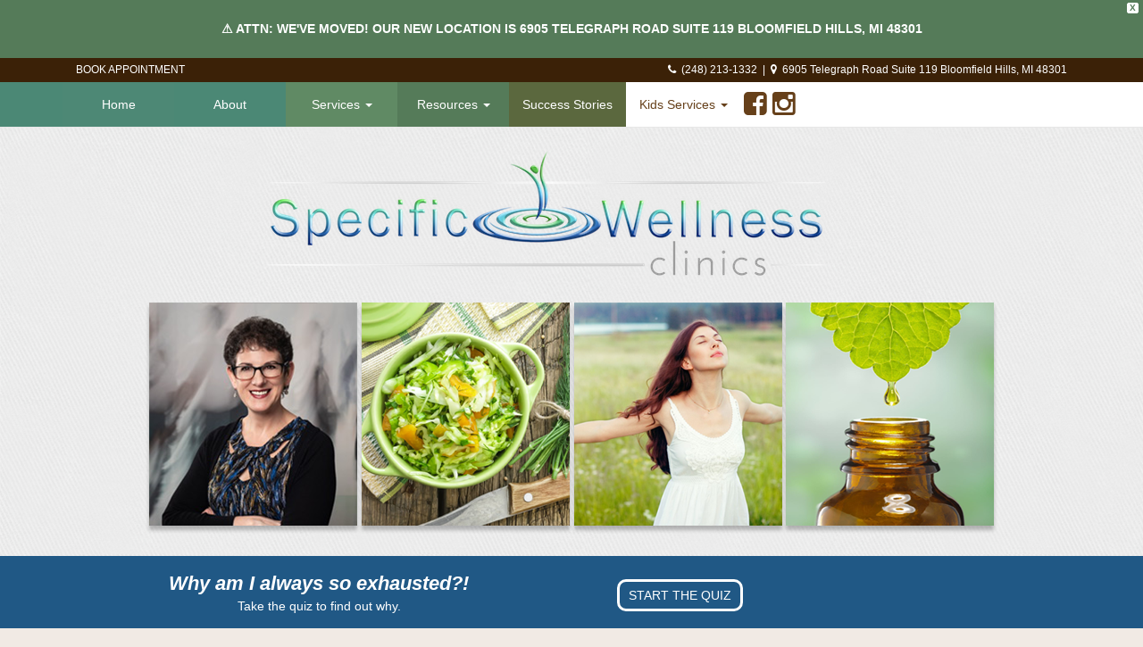

--- FILE ---
content_type: text/html; charset=UTF-8
request_url: https://www.specificwellness.com/allergy-muscle-testing/
body_size: 22379
content:

<!doctype html>
<html class="no-js" lang="en-US">
  <head>
    <meta charset="utf-8">
    <meta http-equiv="x-ua-compatible" content="ie=edge">
    <meta name="viewport" content="width=device-width, initial-scale=1">
    <link rel="alternate" type="application/rss+xml" title="Specific Wellness Feed" href="https://www.specificwellness.com/feed/">
    <script>
		  (function(i,s,o,g,r,a,m){i['GoogleAnalyticsObject']=r;i[r]=i[r]||function(){
		  (i[r].q=i[r].q||[]).push(arguments)},i[r].l=1*new Date();a=s.createElement(o),
		  m=s.getElementsByTagName(o)[0];a.async=1;a.src=g;m.parentNode.insertBefore(a,m)
		  })(window,document,'script','https://www.google-analytics.com/analytics.js','ga');

		  ga('create', 'UA-91047832-7', 'auto');
		  ga('send', 'pageview');

	</script>
    <meta name='robots' content='index, follow, max-image-preview:large, max-snippet:-1, max-video-preview:-1' />

	<!-- This site is optimized with the Yoast SEO plugin v23.1 - https://yoast.com/wordpress/plugins/seo/ -->
	<title>Allergy muscle testing - Specific Wellness</title>
	<link rel="canonical" href="https://www.specificwellness.com/allergy-muscle-testing/" />
	<meta property="og:locale" content="en_US" />
	<meta property="og:type" content="article" />
	<meta property="og:title" content="Allergy muscle testing - Specific Wellness" />
	<meta property="og:url" content="https://www.specificwellness.com/allergy-muscle-testing/" />
	<meta property="og:site_name" content="Specific Wellness" />
	<meta property="article:modified_time" content="2016-02-02T15:23:43+00:00" />
	<meta name="twitter:card" content="summary_large_image" />
	<meta name="twitter:label1" content="Est. reading time" />
	<meta name="twitter:data1" content="1 minute" />
	<script type="application/ld+json" class="yoast-schema-graph">{"@context":"https://schema.org","@graph":[{"@type":"WebPage","@id":"https://www.specificwellness.com/allergy-muscle-testing/","url":"https://www.specificwellness.com/allergy-muscle-testing/","name":"Allergy muscle testing - Specific Wellness","isPartOf":{"@id":"https://www.specificwellness.com/#website"},"datePublished":"2015-05-04T12:40:06+00:00","dateModified":"2016-02-02T15:23:43+00:00","breadcrumb":{"@id":"https://www.specificwellness.com/allergy-muscle-testing/#breadcrumb"},"inLanguage":"en-US","potentialAction":[{"@type":"ReadAction","target":["https://www.specificwellness.com/allergy-muscle-testing/"]}]},{"@type":"BreadcrumbList","@id":"https://www.specificwellness.com/allergy-muscle-testing/#breadcrumb","itemListElement":[{"@type":"ListItem","position":1,"name":"Home","item":"https://www.specificwellness.com/"},{"@type":"ListItem","position":2,"name":"Allergy muscle testing"}]},{"@type":"WebSite","@id":"https://www.specificwellness.com/#website","url":"https://www.specificwellness.com/","name":"Specific Wellness","description":"Our Location Is 6905 Telegraph Road Suite 119 Bloomfield Hills, MI 48301","publisher":{"@id":"https://www.specificwellness.com/#organization"},"potentialAction":[{"@type":"SearchAction","target":{"@type":"EntryPoint","urlTemplate":"https://www.specificwellness.com/?s={search_term_string}"},"query-input":"required name=search_term_string"}],"inLanguage":"en-US"},{"@type":"Organization","@id":"https://www.specificwellness.com/#organization","name":"Specific Wellness","url":"https://www.specificwellness.com/","logo":{"@type":"ImageObject","inLanguage":"en-US","@id":"https://www.specificwellness.com/#/schema/logo/image/","url":"https://www.specificwellness.com/wp-content/uploads/2015/10/logo.png","contentUrl":"https://www.specificwellness.com/wp-content/uploads/2015/10/logo.png","width":711,"height":146,"caption":"Specific Wellness"},"image":{"@id":"https://www.specificwellness.com/#/schema/logo/image/"}}]}</script>
	<!-- / Yoast SEO plugin. -->


<link rel='dns-prefetch' href='//www.specificwellness.com' />
<link rel='dns-prefetch' href='//ajax.googleapis.com' />
<link rel='dns-prefetch' href='//www.googletagmanager.com' />
<link rel='dns-prefetch' href='//maxcdn.bootstrapcdn.com' />
<link rel="alternate" type="application/rss+xml" title="Specific Wellness &raquo; Allergy muscle testing Comments Feed" href="https://www.specificwellness.com/allergy-muscle-testing/feed/" />
<link rel="alternate" title="oEmbed (JSON)" type="application/json+oembed" href="https://www.specificwellness.com/wp-json/oembed/1.0/embed?url=https%3A%2F%2Fwww.specificwellness.com%2Fallergy-muscle-testing%2F" />
<link rel="alternate" title="oEmbed (XML)" type="text/xml+oembed" href="https://www.specificwellness.com/wp-json/oembed/1.0/embed?url=https%3A%2F%2Fwww.specificwellness.com%2Fallergy-muscle-testing%2F&#038;format=xml" />
<style id='wp-img-auto-sizes-contain-inline-css' type='text/css'>
img:is([sizes=auto i],[sizes^="auto," i]){contain-intrinsic-size:3000px 1500px}
/*# sourceURL=wp-img-auto-sizes-contain-inline-css */
</style>
<style id='wp-emoji-styles-inline-css' type='text/css'>

	img.wp-smiley, img.emoji {
		display: inline !important;
		border: none !important;
		box-shadow: none !important;
		height: 1em !important;
		width: 1em !important;
		margin: 0 0.07em !important;
		vertical-align: -0.1em !important;
		background: none !important;
		padding: 0 !important;
	}
/*# sourceURL=wp-emoji-styles-inline-css */
</style>
<link rel='stylesheet' id='wp-block-library-css' href='https://www.specificwellness.com/wp-includes/css/dist/block-library/style.min.css?ver=6.9.1' type='text/css' media='all' />

<style id='classic-theme-styles-inline-css' type='text/css'>
/*! This file is auto-generated */
.wp-block-button__link{color:#fff;background-color:#32373c;border-radius:9999px;box-shadow:none;text-decoration:none;padding:calc(.667em + 2px) calc(1.333em + 2px);font-size:1.125em}.wp-block-file__button{background:#32373c;color:#fff;text-decoration:none}
/*# sourceURL=/wp-includes/css/classic-themes.min.css */
</style>
<link rel='stylesheet' id='wc-blocks-style-css' href='https://www.specificwellness.com/wp-content/plugins/woocommerce/assets/client/blocks/wc-blocks.css?ver=wc-10.4.3' type='text/css' media='all' />

<style id='global-styles-inline-css' type='text/css'>
:root{--wp--preset--aspect-ratio--square: 1;--wp--preset--aspect-ratio--4-3: 4/3;--wp--preset--aspect-ratio--3-4: 3/4;--wp--preset--aspect-ratio--3-2: 3/2;--wp--preset--aspect-ratio--2-3: 2/3;--wp--preset--aspect-ratio--16-9: 16/9;--wp--preset--aspect-ratio--9-16: 9/16;--wp--preset--color--black: #000000;--wp--preset--color--cyan-bluish-gray: #abb8c3;--wp--preset--color--white: #ffffff;--wp--preset--color--pale-pink: #f78da7;--wp--preset--color--vivid-red: #cf2e2e;--wp--preset--color--luminous-vivid-orange: #ff6900;--wp--preset--color--luminous-vivid-amber: #fcb900;--wp--preset--color--light-green-cyan: #7bdcb5;--wp--preset--color--vivid-green-cyan: #00d084;--wp--preset--color--pale-cyan-blue: #8ed1fc;--wp--preset--color--vivid-cyan-blue: #0693e3;--wp--preset--color--vivid-purple: #9b51e0;--wp--preset--gradient--vivid-cyan-blue-to-vivid-purple: linear-gradient(135deg,rgb(6,147,227) 0%,rgb(155,81,224) 100%);--wp--preset--gradient--light-green-cyan-to-vivid-green-cyan: linear-gradient(135deg,rgb(122,220,180) 0%,rgb(0,208,130) 100%);--wp--preset--gradient--luminous-vivid-amber-to-luminous-vivid-orange: linear-gradient(135deg,rgb(252,185,0) 0%,rgb(255,105,0) 100%);--wp--preset--gradient--luminous-vivid-orange-to-vivid-red: linear-gradient(135deg,rgb(255,105,0) 0%,rgb(207,46,46) 100%);--wp--preset--gradient--very-light-gray-to-cyan-bluish-gray: linear-gradient(135deg,rgb(238,238,238) 0%,rgb(169,184,195) 100%);--wp--preset--gradient--cool-to-warm-spectrum: linear-gradient(135deg,rgb(74,234,220) 0%,rgb(151,120,209) 20%,rgb(207,42,186) 40%,rgb(238,44,130) 60%,rgb(251,105,98) 80%,rgb(254,248,76) 100%);--wp--preset--gradient--blush-light-purple: linear-gradient(135deg,rgb(255,206,236) 0%,rgb(152,150,240) 100%);--wp--preset--gradient--blush-bordeaux: linear-gradient(135deg,rgb(254,205,165) 0%,rgb(254,45,45) 50%,rgb(107,0,62) 100%);--wp--preset--gradient--luminous-dusk: linear-gradient(135deg,rgb(255,203,112) 0%,rgb(199,81,192) 50%,rgb(65,88,208) 100%);--wp--preset--gradient--pale-ocean: linear-gradient(135deg,rgb(255,245,203) 0%,rgb(182,227,212) 50%,rgb(51,167,181) 100%);--wp--preset--gradient--electric-grass: linear-gradient(135deg,rgb(202,248,128) 0%,rgb(113,206,126) 100%);--wp--preset--gradient--midnight: linear-gradient(135deg,rgb(2,3,129) 0%,rgb(40,116,252) 100%);--wp--preset--font-size--small: 13px;--wp--preset--font-size--medium: 20px;--wp--preset--font-size--large: 36px;--wp--preset--font-size--x-large: 42px;--wp--preset--spacing--20: 0.44rem;--wp--preset--spacing--30: 0.67rem;--wp--preset--spacing--40: 1rem;--wp--preset--spacing--50: 1.5rem;--wp--preset--spacing--60: 2.25rem;--wp--preset--spacing--70: 3.38rem;--wp--preset--spacing--80: 5.06rem;--wp--preset--shadow--natural: 6px 6px 9px rgba(0, 0, 0, 0.2);--wp--preset--shadow--deep: 12px 12px 50px rgba(0, 0, 0, 0.4);--wp--preset--shadow--sharp: 6px 6px 0px rgba(0, 0, 0, 0.2);--wp--preset--shadow--outlined: 6px 6px 0px -3px rgb(255, 255, 255), 6px 6px rgb(0, 0, 0);--wp--preset--shadow--crisp: 6px 6px 0px rgb(0, 0, 0);}:where(.is-layout-flex){gap: 0.5em;}:where(.is-layout-grid){gap: 0.5em;}body .is-layout-flex{display: flex;}.is-layout-flex{flex-wrap: wrap;align-items: center;}.is-layout-flex > :is(*, div){margin: 0;}body .is-layout-grid{display: grid;}.is-layout-grid > :is(*, div){margin: 0;}:where(.wp-block-columns.is-layout-flex){gap: 2em;}:where(.wp-block-columns.is-layout-grid){gap: 2em;}:where(.wp-block-post-template.is-layout-flex){gap: 1.25em;}:where(.wp-block-post-template.is-layout-grid){gap: 1.25em;}.has-black-color{color: var(--wp--preset--color--black) !important;}.has-cyan-bluish-gray-color{color: var(--wp--preset--color--cyan-bluish-gray) !important;}.has-white-color{color: var(--wp--preset--color--white) !important;}.has-pale-pink-color{color: var(--wp--preset--color--pale-pink) !important;}.has-vivid-red-color{color: var(--wp--preset--color--vivid-red) !important;}.has-luminous-vivid-orange-color{color: var(--wp--preset--color--luminous-vivid-orange) !important;}.has-luminous-vivid-amber-color{color: var(--wp--preset--color--luminous-vivid-amber) !important;}.has-light-green-cyan-color{color: var(--wp--preset--color--light-green-cyan) !important;}.has-vivid-green-cyan-color{color: var(--wp--preset--color--vivid-green-cyan) !important;}.has-pale-cyan-blue-color{color: var(--wp--preset--color--pale-cyan-blue) !important;}.has-vivid-cyan-blue-color{color: var(--wp--preset--color--vivid-cyan-blue) !important;}.has-vivid-purple-color{color: var(--wp--preset--color--vivid-purple) !important;}.has-black-background-color{background-color: var(--wp--preset--color--black) !important;}.has-cyan-bluish-gray-background-color{background-color: var(--wp--preset--color--cyan-bluish-gray) !important;}.has-white-background-color{background-color: var(--wp--preset--color--white) !important;}.has-pale-pink-background-color{background-color: var(--wp--preset--color--pale-pink) !important;}.has-vivid-red-background-color{background-color: var(--wp--preset--color--vivid-red) !important;}.has-luminous-vivid-orange-background-color{background-color: var(--wp--preset--color--luminous-vivid-orange) !important;}.has-luminous-vivid-amber-background-color{background-color: var(--wp--preset--color--luminous-vivid-amber) !important;}.has-light-green-cyan-background-color{background-color: var(--wp--preset--color--light-green-cyan) !important;}.has-vivid-green-cyan-background-color{background-color: var(--wp--preset--color--vivid-green-cyan) !important;}.has-pale-cyan-blue-background-color{background-color: var(--wp--preset--color--pale-cyan-blue) !important;}.has-vivid-cyan-blue-background-color{background-color: var(--wp--preset--color--vivid-cyan-blue) !important;}.has-vivid-purple-background-color{background-color: var(--wp--preset--color--vivid-purple) !important;}.has-black-border-color{border-color: var(--wp--preset--color--black) !important;}.has-cyan-bluish-gray-border-color{border-color: var(--wp--preset--color--cyan-bluish-gray) !important;}.has-white-border-color{border-color: var(--wp--preset--color--white) !important;}.has-pale-pink-border-color{border-color: var(--wp--preset--color--pale-pink) !important;}.has-vivid-red-border-color{border-color: var(--wp--preset--color--vivid-red) !important;}.has-luminous-vivid-orange-border-color{border-color: var(--wp--preset--color--luminous-vivid-orange) !important;}.has-luminous-vivid-amber-border-color{border-color: var(--wp--preset--color--luminous-vivid-amber) !important;}.has-light-green-cyan-border-color{border-color: var(--wp--preset--color--light-green-cyan) !important;}.has-vivid-green-cyan-border-color{border-color: var(--wp--preset--color--vivid-green-cyan) !important;}.has-pale-cyan-blue-border-color{border-color: var(--wp--preset--color--pale-cyan-blue) !important;}.has-vivid-cyan-blue-border-color{border-color: var(--wp--preset--color--vivid-cyan-blue) !important;}.has-vivid-purple-border-color{border-color: var(--wp--preset--color--vivid-purple) !important;}.has-vivid-cyan-blue-to-vivid-purple-gradient-background{background: var(--wp--preset--gradient--vivid-cyan-blue-to-vivid-purple) !important;}.has-light-green-cyan-to-vivid-green-cyan-gradient-background{background: var(--wp--preset--gradient--light-green-cyan-to-vivid-green-cyan) !important;}.has-luminous-vivid-amber-to-luminous-vivid-orange-gradient-background{background: var(--wp--preset--gradient--luminous-vivid-amber-to-luminous-vivid-orange) !important;}.has-luminous-vivid-orange-to-vivid-red-gradient-background{background: var(--wp--preset--gradient--luminous-vivid-orange-to-vivid-red) !important;}.has-very-light-gray-to-cyan-bluish-gray-gradient-background{background: var(--wp--preset--gradient--very-light-gray-to-cyan-bluish-gray) !important;}.has-cool-to-warm-spectrum-gradient-background{background: var(--wp--preset--gradient--cool-to-warm-spectrum) !important;}.has-blush-light-purple-gradient-background{background: var(--wp--preset--gradient--blush-light-purple) !important;}.has-blush-bordeaux-gradient-background{background: var(--wp--preset--gradient--blush-bordeaux) !important;}.has-luminous-dusk-gradient-background{background: var(--wp--preset--gradient--luminous-dusk) !important;}.has-pale-ocean-gradient-background{background: var(--wp--preset--gradient--pale-ocean) !important;}.has-electric-grass-gradient-background{background: var(--wp--preset--gradient--electric-grass) !important;}.has-midnight-gradient-background{background: var(--wp--preset--gradient--midnight) !important;}.has-small-font-size{font-size: var(--wp--preset--font-size--small) !important;}.has-medium-font-size{font-size: var(--wp--preset--font-size--medium) !important;}.has-large-font-size{font-size: var(--wp--preset--font-size--large) !important;}.has-x-large-font-size{font-size: var(--wp--preset--font-size--x-large) !important;}
/*# sourceURL=global-styles-inline-css */
</style>

<link rel='stylesheet' id='cpsh-shortcodes-css' href='https://www.specificwellness.com/wp-content/plugins/column-shortcodes//assets/css/shortcodes.css?ver=1.0.1' type='text/css' media='all' />
<link rel='stylesheet' id='enqueue-font-awesome-cdn-css' href='//maxcdn.bootstrapcdn.com/font-awesome/4.2.0/css/font-awesome.min.css?ver=4.2.0' type='text/css' media='all' />
<link rel='stylesheet' id='google_business_reviews_rating_wp_css-css' href='https://www.specificwellness.com/wp-content/plugins/g-business-reviews-rating/wp/css/css.css?ver=6.9.1' type='text/css' media='all' />
<link rel='stylesheet' id='woocommerce-layout-css' href='https://www.specificwellness.com/wp-content/plugins/woocommerce/assets/css/woocommerce-layout.css?ver=10.4.3' type='text/css' media='all' />
<link rel='stylesheet' id='woocommerce-smallscreen-css' href='https://www.specificwellness.com/wp-content/plugins/woocommerce/assets/css/woocommerce-smallscreen.css?ver=10.4.3' type='text/css' media='only screen and (max-width: 768px)' />
<link rel='stylesheet' id='woocommerce-general-css' href='https://www.specificwellness.com/wp-content/plugins/woocommerce/assets/css/woocommerce.css?ver=10.4.3' type='text/css' media='all' />
<style id='woocommerce-inline-inline-css' type='text/css'>
.woocommerce form .form-row .required { visibility: visible; }
/*# sourceURL=woocommerce-inline-inline-css */
</style>
<link rel='stylesheet' id='tribe-events-v2-single-skeleton-css' href='https://www.specificwellness.com/wp-content/plugins/the-events-calendar/build/css/tribe-events-single-skeleton.css?ver=6.15.11' type='text/css' media='all' />
<link rel='stylesheet' id='tribe-events-v2-single-skeleton-full-css' href='https://www.specificwellness.com/wp-content/plugins/the-events-calendar/build/css/tribe-events-single-full.css?ver=6.15.11' type='text/css' media='all' />
<link rel='stylesheet' id='tec-events-elementor-widgets-base-styles-css' href='https://www.specificwellness.com/wp-content/plugins/the-events-calendar/build/css/integrations/plugins/elementor/widgets/widget-base.css?ver=6.15.11' type='text/css' media='all' />
<link rel='stylesheet' id='gateway-css' href='https://www.specificwellness.com/wp-content/plugins/woocommerce-paypal-payments/modules/ppcp-button/assets/css/gateway.css?ver=2.8.2' type='text/css' media='all' />
<link rel='stylesheet' id='wpfront-notification-bar-css' href='https://www.specificwellness.com/wp-content/plugins/wpfront-notification-bar/css/wpfront-notification-bar.min.css?ver=3.4.2.04051' type='text/css' media='all' />
<link rel='stylesheet' id='pw-pl-fontawesome-style-css' href='https://www.specificwellness.com/wp-content/plugins/pw-vc-grid-list-post-layout/css/fontawesome/font-awesome.css' type='text/css' media='all' />
<link rel='stylesheet' id='pw-pl-framework-style-css' href='https://www.specificwellness.com/wp-content/plugins/pw-vc-grid-list-post-layout/css/framework/bootstrap.css' type='text/css' media='all' />
<link rel='stylesheet' id='pw-pl-layouts-style-css' href='https://www.specificwellness.com/wp-content/plugins/pw-vc-grid-list-post-layout/css/layouts/layouts.css' type='text/css' media='all' />
<link rel='stylesheet' id='pw-pl-grid-responsive-style-css' href='https://www.specificwellness.com/wp-content/plugins/pw-vc-grid-list-post-layout/css/responsive.css' type='text/css' media='all' />
<link rel='stylesheet' id='pw-pl-lightbox-style-css' href='https://www.specificwellness.com/wp-content/plugins/pw-vc-grid-list-post-layout/css/lightbox/lightbox.css' type='text/css' media='all' />
<link rel='stylesheet' id='pw-pl-mixitup-style-css' href='https://www.specificwellness.com/wp-content/plugins/pw-vc-grid-list-post-layout/css/mixitup/mixed.css' type='text/css' media='all' />
<link rel='stylesheet' id='js_composer_front-css' href='https://www.specificwellness.com/wp-content/plugins/js_composer/assets/css/js_composer.min.css?ver=6.10.0' type='text/css' media='all' />
<link rel='stylesheet' id='js_composer_custom_css-css' href='//www.specificwellness.com/wp-content/uploads/js_composer/custom.css?ver=6.10.0' type='text/css' media='all' />
<link rel='stylesheet' id='sage_css-css' href='https://www.specificwellness.com/wp-content/themes/swell/dist/styles/main.css' type='text/css' media='all' />
<script type="text/javascript" src="//ajax.googleapis.com/ajax/libs/jquery/1.11.2/jquery.min.js" id="jquery-js"></script>
<script>window.jQuery || document.write('<script src="https://www.specificwellness.com/wp-content/themes/swell/dist/scripts/jquery.js"><\/script>')</script>
<script type="text/javascript" src="https://www.specificwellness.com/wp-content/plugins/g-business-reviews-rating/wp/js/js.js?ver=6.9.1" id="google_business_reviews_rating_wp_js-js"></script>
<script type="text/javascript" src="https://www.specificwellness.com/wp-content/plugins/woocommerce/assets/js/jquery-blockui/jquery.blockUI.min.js?ver=2.7.0-wc.10.4.3" id="wc-jquery-blockui-js" data-wp-strategy="defer"></script>
<script type="text/javascript" id="wc-add-to-cart-js-extra">
/* <![CDATA[ */
var wc_add_to_cart_params = {"ajax_url":"/wp-admin/admin-ajax.php","wc_ajax_url":"/?wc-ajax=%%endpoint%%","i18n_view_cart":"View cart","cart_url":"https://www.specificwellness.com/cart/","is_cart":"","cart_redirect_after_add":"no"};
//# sourceURL=wc-add-to-cart-js-extra
/* ]]> */
</script>
<script type="text/javascript" src="https://www.specificwellness.com/wp-content/plugins/woocommerce/assets/js/frontend/add-to-cart.min.js?ver=10.4.3" id="wc-add-to-cart-js" data-wp-strategy="defer"></script>
<script type="text/javascript" src="https://www.specificwellness.com/wp-content/plugins/woocommerce/assets/js/js-cookie/js.cookie.min.js?ver=2.1.4-wc.10.4.3" id="wc-js-cookie-js" defer="defer" data-wp-strategy="defer"></script>
<script type="text/javascript" id="woocommerce-js-extra">
/* <![CDATA[ */
var woocommerce_params = {"ajax_url":"/wp-admin/admin-ajax.php","wc_ajax_url":"/?wc-ajax=%%endpoint%%","i18n_password_show":"Show password","i18n_password_hide":"Hide password"};
//# sourceURL=woocommerce-js-extra
/* ]]> */
</script>
<script type="text/javascript" src="https://www.specificwellness.com/wp-content/plugins/woocommerce/assets/js/frontend/woocommerce.min.js?ver=10.4.3" id="woocommerce-js" defer="defer" data-wp-strategy="defer"></script>
<script type="text/javascript" src="https://www.specificwellness.com/wp-content/plugins/js_composer/assets/js/vendors/woocommerce-add-to-cart.js?ver=6.10.0" id="vc_woocommerce-add-to-cart-js-js"></script>
<script type="text/javascript" src="https://www.specificwellness.com/wp-content/plugins/wpfront-notification-bar/js/wpfront-notification-bar.min.js?ver=3.4.2.04051" id="wpfront-notification-bar-js"></script>
<script type="text/javascript" src="https://www.specificwellness.com/wp-content/plugins/pw-vc-grid-list-post-layout/js/masonry/masonry.js?ver=6.9.1" id="pw-pl-masonry-script-js"></script>
<script type="text/javascript" src="https://www.specificwellness.com/wp-content/plugins/pw-vc-grid-list-post-layout/js/lightbox/lightbox-2.6.min.js?ver=6.9.1" id="pw-pl-lightbox-script-js"></script>
<script type="text/javascript" src="https://www.specificwellness.com/wp-content/plugins/pw-vc-grid-list-post-layout/js/mixitup/jquery.mixitup.js?ver=6.9.1" id="pw-pl-mixitup-script-js"></script>
<script type="text/javascript" src="https://www.specificwellness.com/wp-content/plugins/pw-vc-grid-list-post-layout/js/custom.js?ver=6.9.1" id="pw-pl-custom-script-js"></script>
<script type="text/javascript" src="https://www.specificwellness.com/wp-includes/js/dist/hooks.min.js?ver=dd5603f07f9220ed27f1" id="wp-hooks-js"></script>
<script type="text/javascript" id="wpm-js-extra">
/* <![CDATA[ */
var wpm = {"ajax_url":"https://www.specificwellness.com/wp-admin/admin-ajax.php","root":"https://www.specificwellness.com/wp-json/","nonce_wp_rest":"6b17205d64","nonce_ajax":"9139cfa545"};
//# sourceURL=wpm-js-extra
/* ]]> */
</script>
<script type="text/javascript" src="https://www.specificwellness.com/wp-content/plugins/woocommerce-google-adwords-conversion-tracking-tag/js/public/wpm-public.p1.min.js?ver=1.43.5" id="wpm-js"></script>

<!-- Google tag (gtag.js) snippet added by Site Kit -->
<!-- Google Analytics snippet added by Site Kit -->
<script type="text/javascript" src="https://www.googletagmanager.com/gtag/js?id=G-FE5ERHLN82" id="google_gtagjs-js" async></script>
<script type="text/javascript" id="google_gtagjs-js-after">
/* <![CDATA[ */
window.dataLayer = window.dataLayer || [];function gtag(){dataLayer.push(arguments);}
gtag("set","linker",{"domains":["www.specificwellness.com"]});
gtag("js", new Date());
gtag("set", "developer_id.dZTNiMT", true);
gtag("config", "G-FE5ERHLN82");
//# sourceURL=google_gtagjs-js-after
/* ]]> */
</script>
<link rel="https://api.w.org/" href="https://www.specificwellness.com/wp-json/" /><link rel="alternate" title="JSON" type="application/json" href="https://www.specificwellness.com/wp-json/wp/v2/pages/329" /><link rel="EditURI" type="application/rsd+xml" title="RSD" href="https://www.specificwellness.com/xmlrpc.php?rsd" />
<meta name="generator" content="WordPress 6.9.1" />
<meta name="generator" content="WooCommerce 10.4.3" />
<link rel='shortlink' href='https://www.specificwellness.com/?p=329' />
<meta name="generator" content="Site Kit by Google 1.171.0" /><!-- HFCM by 99 Robots - Snippet # 1: Google Analytics -->
<!-- Global site tag (gtag.js) - Google Analytics -->
<script async src="https://www.googletagmanager.com/gtag/js?id=G-7B9NT646GE"></script>
<script>
  window.dataLayer = window.dataLayer || [];
  function gtag(){dataLayer.push(arguments);}
  gtag('js', new Date());

  gtag('config', 'G-7B9NT646GE');
</script>
<!-- /end HFCM by 99 Robots -->
<!-- Google Tag Manager -->
<script>(function(w,d,s,l,i){w[l]=w[l]||[];w[l].push({'gtm.start':
new Date().getTime(),event:'gtm.js'});var f=d.getElementsByTagName(s)[0],
j=d.createElement(s),dl=l!='dataLayer'?'&l='+l:'';j.async=true;j.src=
'https://www.googletagmanager.com/gtm.js?id='+i+dl;f.parentNode.insertBefore(j,f);
})(window,document,'script','dataLayer','GTM-W9XWRRN');</script>
<!-- End Google Tag Manager -->
<!-- Global site tag (gtag.js) - Google Ads: 10876965467 -->
<script async src="https://www.googletagmanager.com/gtag/js?id=AW-10876965467"></script>
<script>
  window.dataLayer = window.dataLayer || [];
  function gtag(){dataLayer.push(arguments);}
  gtag('js', new Date());

  gtag('config', 'AW-10876965467');
</script><meta name="tec-api-version" content="v1"><meta name="tec-api-origin" content="https://www.specificwellness.com"><link rel="alternate" href="https://www.specificwellness.com/wp-json/tribe/events/v1/" />	<noscript><style>.woocommerce-product-gallery{ opacity: 1 !important; }</style></noscript>
	<meta name="generator" content="Elementor 3.23.2; features: e_optimized_css_loading, e_font_icon_svg, additional_custom_breakpoints, e_lazyload; settings: css_print_method-external, google_font-enabled, font_display-auto">

<!-- START Pixel Manager for WooCommerce -->

		<script>

			window.wpmDataLayer = window.wpmDataLayer || {};
			window.wpmDataLayer = Object.assign(window.wpmDataLayer, {"cart":{},"cart_item_keys":{},"version":{"number":"1.43.5","pro":false,"eligible_for_updates":false,"distro":"fms","beta":false,"show":true},"pixels":{"google":{"linker":{"settings":null},"user_id":false,"ads":{"conversion_ids":{"AW-10876965467":"PPPwCKfr7bgDENukxcIo"},"dynamic_remarketing":{"status":true,"id_type":"post_id","send_events_with_parent_ids":true},"google_business_vertical":"retail","phone_conversion_number":"","phone_conversion_label":""},"tcf_support":false,"consent_mode":{"is_active":false,"wait_for_update":500,"ads_data_redaction":false,"url_passthrough":true}}},"shop":{"list_name":"Page | Allergy muscle testing","list_id":"page_allergy-muscle-testing","page_type":"page","currency":"USD","selectors":{"addToCart":[],"beginCheckout":[]},"order_duplication_prevention":true,"view_item_list_trigger":{"test_mode":false,"background_color":"green","opacity":0.5,"repeat":true,"timeout":1000,"threshold":0.8},"variations_output":true,"session_active":false},"page":{"id":329,"title":"Allergy muscle testing","type":"page","categories":[],"parent":{"id":0,"title":"Allergy muscle testing","type":"page","categories":[]}},"general":{"user_logged_in":false,"scroll_tracking_thresholds":[],"page_id":329,"exclude_domains":[],"server_2_server":{"active":false,"ip_exclude_list":[]},"consent_management":{"explicit_consent":false}}});

		</script>

		
<!-- END Pixel Manager for WooCommerce -->
			<style>
				.e-con.e-parent:nth-of-type(n+4):not(.e-lazyloaded):not(.e-no-lazyload),
				.e-con.e-parent:nth-of-type(n+4):not(.e-lazyloaded):not(.e-no-lazyload) * {
					background-image: none !important;
				}
				@media screen and (max-height: 1024px) {
					.e-con.e-parent:nth-of-type(n+3):not(.e-lazyloaded):not(.e-no-lazyload),
					.e-con.e-parent:nth-of-type(n+3):not(.e-lazyloaded):not(.e-no-lazyload) * {
						background-image: none !important;
					}
				}
				@media screen and (max-height: 640px) {
					.e-con.e-parent:nth-of-type(n+2):not(.e-lazyloaded):not(.e-no-lazyload),
					.e-con.e-parent:nth-of-type(n+2):not(.e-lazyloaded):not(.e-no-lazyload) * {
						background-image: none !important;
					}
				}
			</style>
			<meta name="generator" content="Powered by WPBakery Page Builder - drag and drop page builder for WordPress."/>
<link rel="icon" href="https://www.specificwellness.com/wp-content/uploads/2017/11/32.png" sizes="32x32" />
<link rel="icon" href="https://www.specificwellness.com/wp-content/uploads/2017/11/32.png" sizes="192x192" />
<link rel="apple-touch-icon" href="https://www.specificwellness.com/wp-content/uploads/2017/11/32.png" />
<meta name="msapplication-TileImage" content="https://www.specificwellness.com/wp-content/uploads/2017/11/32.png" />
		<style type="text/css" id="wp-custom-css">
			.mapwidget iframe {
	max-width: 100%;
}

.content-info .socials a {
	color: #fff;
}

/* Events */

.events-tab a {
	color: #3b2107 !important;
	background: #fff !important;
}

.events-tab a:hover {
	color: #fff !important;
	background: #3b2107 !important;
}

.tribe-events-title-bar {
	  margin: 0;
    margin-bottom: 15px;
    border-bottom: 7px solid #f1eae4;
	 text-align: left;
}

.tribe-events-title-bar h1 {
	  margin-top: 0;
    color: #66401a;
	  text-align: left;
	  font-size: 36px;
}

.tribe-events-single-event-title {
   color: #66401a;
	 text-align: left;
	 font-size: 36px !important;
   margin-bottom: 0 !important;
	 text-align: left;
}

.single-tribe_events .tribe-events-schedule {
	margin-top: 0 !important;
	margin-bottom: 15px;
    border-bottom: 7px solid #f1eae4;
	padding-bottom: 15px;
}

.single-tribe_events .tribe-events-schedule h2 {
	margin-top: 10px;
}

.tribe-events-tooltip {
	padding: 5px;
}

.tribe-events-tooltip .tribe-events-event-body {
	font-size: 12px;
	line-height: 1.2 !important;
}

.tribe-events-tooltip .entry-title {
	font-size: 18px;
	padding-left: 6px;
	padding-right: 6px;
	margin-bottom: 5px !important;
	margin-top: 10px !important;
}

.tribe-events-tooltip .tribe-event-duration {
	font-weight: 600;
	margin-bottom: 5px;
}

.tribe-events-tooltip .tribe-events-event-thumb {
	display: none;
}

.tribe-events-tooltip .tribe-event-description p {
	margin-bottom: 0;
}

#tribe-events .tribe-events-button:hover, .tribe-events-button.tribe-active:hover, .tribe-events-button.tribe-inactive, .tribe-events-button:hover {
	background: #557b59;
	color: #fff;
}

.tribe-events-notices {
	background: #557b59;
	text-shadow: none;
	color: #fff;
	border: none;
}

#tribe-bar-collapse-toggle {
	background: #f1eae4;
}

#tribe-bar-collapse-toggle:hover,
#tribe-bar-collapse-toggle:active,
#tribe-bar-collapse-toggle:focus {
	background: #557b59;
}

#tribe-bar-filters .tribe-bar-submit {
	margin-left: 0;
}

#tribe-bar-form.tribe-bar-collapse .tribe-bar-filters {
	background: #f1eae4;
}

#tribe-bar-form .tribe-bar-submit input[type=submit] {
	background: #66401a;
	border-radius: 5px;
}

#tribe-bar-form .tribe-bar-submit input[type=submit]:hover,
#tribe-bar-form .tribe-bar-submit input[type=submit]:focus,
#tribe-bar-form .tribe-bar-submit input[type=submit]:active {
	background: #557b59;
}

@media (max-width: 768px)  {

	.tribe-events-sub-nav li a {
		background: none;
	}
	
	.tribe-events-calendar .tribe-events-present, .tribe-events-calendar .tribe-events-present.mobile-active div[id*=tribe-events-daynum-], .tribe-events-calendar .tribe-events-present.mobile-active div[id*=tribe-events-daynum-] a, .tribe-events-calendar td.tribe-events-present.mobile-active {
		background: #66401a;
	}
	
	.tribe-events-calendar .mobile-active div[id*=tribe-events-daynum-], .tribe-events-calendar .mobile-active div[id*=tribe-events-daynum-] a, .tribe-events-calendar .tribe-events-past.tribe-events-has-events:after, .tribe-events-calendar td.mobile-active {
		background: #f1eae4;
		color: #000;
	}
	
	.single-tribe_events .tribe-events-schedule {
    margin-top: 0 !important;
    margin-bottom: 15px;
    border-bottom: 7px solid #f1eae4;
    padding-bottom: 15px;
    background: none;
    border: none;
    padding-left: 0;
    padding-right: 0;
}
	
}

/* End Events */

.prebanner {
	  background: #3b2107;
    color: #fff;
    padding: 5px 15px;
    font-size: 12px;
}

.prebanner a {
	color: #fff;
}

.prebanner a:hover {
	color: #f1eae4;
	text-decoration: none;
}

.sidebar .search-form .search-submit {
	display: none;
}

.sidebar .search-form ::-webkit-input-placeholder {
	color: #66401a;
    font-weight: 500;
}
.sidebar .search-form ::-moz-placeholder { 
	color: #66401a;
    font-weight: 500;
}
.sidebar .search-form :-ms-input-placeholder {
	color: #66401a;
    font-weight: 500;
}
.sidebar .search-form :-moz-placeholder { 
	color: #66401a;
    font-weight: 500;
}

.sidebar .search-form .input-group input {
	    background: url([data-uri]) center right no-repeat;
    background-size: contain;
}

.sidebar .input-group input,
.sidebar .input-group{
	width: 100%;
    border-radius: 0;
    box-shadow: none;
    text-align: left;
    border: none;
}

@media only screen and (max-width: 997px) {
.prebanner .text-left,
.prebanner .text-right {
text-align: center !important;
}
}		</style>
		<style id="sccss">.dropdown-menu>.active>a, .dropdown-menu>.active>a:focus, .dropdown-menu>.active>a:hover {
  color: #000 !important;
  text-decoration: none;
  outline: 0;
  background-color: #27ae60;
}

#rev_slider_1_1_wrapper {
  background: transparent !important;
}

.pl-col-md-6 {
 width: 100% !important; 
}

body .gform_wrapper .gform_body .gfield_label {
  font-size: 30px;
	color: #66401a;
}

body .gform_wrapper .gform_body input {
    font-size: 18px;
}

.gform-field-label.gform-field-label--type-inline {
	font-size: 18px;
	color: #66401a;
}

.gform-field-label.gform-field-label--type-sub {
	font-size: 16px;
	color: #66401a;
}

body .gform_wrapper .gform_body .gform_page_footer .gform_next_button, body .gform_wrapper .gform_body .gform_page_footer .gform_button {
	background-color: #557b59 !important;
}

body.page-id-3883 .page-header, body.page-id-3883 #wpfront-notification-bar-spacer, body.page-id-3883 .prebanner,
body.page-id-3883 .featuredarea, body.page-id-3883 .optinarea{
    /* Your styles for this specific page here */
    display: none;
}

body.page-id-3835 .page-header, body.page-id-3835 #wpfront-notification-bar-spacer, body.page-id-3835 .prebanner,
body.page-id-3835 .featuredarea, body.page-id-3835 .optinarea{
    /* Your styles for this specific page go here */
    display: none;
}

body.page-id-3898 .page-header, body.page-id-3898 #wpfront-notification-bar-spacer, body.page-id-3898 .prebanner,
body.page-id-3898 .featuredarea, body.page-id-3898 .optinarea{
    /* Your styles for this specific page go here */
    display: none;
}

body.page-id-3883, body.page-id-3883 {
  display: flex;
  flex-direction: column;
  min-height: 100vh; /* This ensures the body takes up at least the full height of the viewport */
  margin: 0; /* Remove default margin */
}

body.page-id-3835 .wrap.container, body.page-id-3898 .wrap.container {
	min-height: calc(100vh - 150px);
}

body.page-id-3883 .wrap.container, body.page-id-3898 .wrap.container {
	flex: 1;
}

body.page-id-3883 .content-info, body.page-id-3835 .content-info, body.page-id-3898 .content-info {
  margin-top: auto; /* This pushes the footer to the bottom */
}

@media only screen and (max-width: 770px) {
	body.page-id-3883 .wrap.container {
		margin: 0;
	}
	
	body.page-id-3883 .content.row {
		min-height: 100vh;
	}
}</style><noscript><style> .wpb_animate_when_almost_visible { opacity: 1; }</style></noscript>    
  </head>  <body data-rsssl=1 class="wp-singular page-template-default page page-id-329 wp-theme-swell wp-child-theme-swell-child theme-swell woocommerce-no-js tribe-no-js allergy-muscle-testing sidebar-primary wpb-js-composer js-comp-ver-6.10.0 vc_responsive elementor-default elementor-kit-2771">
    <!--[if lt IE 9]>
      <div class="alert alert-warning">
        You are using an <strong>outdated</strong> browser. Please <a href="http://browsehappy.com/">upgrade your browser</a> to improve your experience.      </div>
    <![endif]-->
    
<div class="prebanner">
	<div class="container">
			<div class="col-sm-12 col-md-4 text-left">
				<a class="bookbtn" href="https://specificwellness.janeapp.com/" target="_blank">BOOK APPOINTMENT</a>
			</div>
			<div class="col-sm-12 col-md-8 text-right">
				<i class="fa fa-phone" aria-hidden="true"></i>&nbsp;&nbsp;<a href="tel:(248) 213-1332">(248) 213-1332</a>&nbsp;&nbsp;|&nbsp;&nbsp;<i class="fa fa-map-marker" aria-hidden="true"></i>&nbsp;&nbsp;<a href="https://goo.gl/maps/gRm5q2H5SRZqQvcS8" target="_blank">6905 Telegraph Road Suite 119 Bloomfield Hills, MI 48301</a>
			</div>		
	</div>
</div>

<header class="banner navbar navbar-default navbar-static-top" role="banner">
  <div class="container">
    <div class="navbar-header">
      <button type="button" class="navbar-toggle collapsed" data-toggle="collapse" data-target=".navbar-collapse">
        <span class="sr-only">Toggle navigation</span>
        <span class="icon-bar"></span>
        <span class="icon-bar"></span>
        <span class="icon-bar"></span>
      </button>
    </div>

    <nav class="collapse navbar-collapse" role="navigation">
      <ul id="menu-menu-1" class="nav navbar-nav"><li class="hometab menu-home"><a href="/">Home</a></li>
<li class="menu-about"><a href="https://www.specificwellness.com/about/">About</a></li>
<li class="servicetab dropdown menu-services"><a class="dropdown-toggle" data-toggle="dropdown" data-target="#" href="https://www.specificwellness.com/services/">Services <b class="caret"></b></a>
<ul class="dropdown-menu">
	<li class="menu-pain-resolution"><a href="https://www.specificwellness.com/pain-resolution/">Pain Resolution</a></li>
	<li class="menu-clinical-nutrition"><a href="https://www.specificwellness.com/clinical-nutrition/">Clinical Nutrition</a></li>
	<li class="menu-allergy-elimination"><a href="https://www.specificwellness.com/allergy-elimination/">Allergy Elimination</a></li>
	<li class="menu-coping-techniques"><a href="https://www.specificwellness.com/coping/">Coping Techniques</a></li>
	<li class="menu-consultations"><a href="https://www.specificwellness.com/consultations/">Consultations</a></li>
	<li class="menu-courses"><a href="https://www.specificwellness.com/courses-and-workshops/">Courses</a></li>
</ul>
</li>
<li class="resourcetab dropdown menu-resources"><a class="dropdown-toggle" data-toggle="dropdown" data-target="#" href="https://www.specificwellness.com/resources/">Resources <b class="caret"></b></a>
<ul class="dropdown-menu">
	<li class="menu-forms-and-assessments"><a href="https://www.specificwellness.com/forms-and-assessments-2/">Forms and Assessments</a></li>
	<li class="menu-nutritional-supplements"><a href="https://www.specificwellness.com/nutritional-supplements/">Nutritional Supplements</a></li>
	<li class="menu-digital-downloads"><a href="https://www.specificwellness.com/shop/">Digital Downloads</a></li>
	<li class="menu-books-and-dvds"><a href="https://www.specificwellness.com/books-and-dvds/">Books and DVDs</a></li>
	<li class="menu-recipes"><a href="https://www.specificwellness.com/category/recipe/">Recipes</a></li>
	<li class="menu-links"><a href="https://www.specificwellness.com/links-2/">Links</a></li>
	<li class="menu-fees"><a href="https://www.specificwellness.com/fees/">Fees</a></li>
	<li class="menu-privacy-policy"><a target="_blank" href="https://www.specificwellness.com/privacy-policy/">Privacy Policy</a></li>
</ul>
</li>
<li class="successtab menu-success-stories"><a href="https://www.specificwellness.com/success-stories-2/">Success Stories</a></li>
<li class="contacttab active dropdown menu-kids-services"><a class="dropdown-toggle" data-toggle="dropdown" data-target="#" href="https://www.specificwellness.com/contact-us/">Kids Services <b class="caret"></b></a>
<ul class="dropdown-menu">
	<li class="active menu-allergy-muscle-testing"><a href="https://www.specificwellness.com/allergy-muscle-testing/" aria-current="page">Allergy muscle testing</a></li>
	<li class="menu-skin-conditions"><a href="https://www.specificwellness.com/skin-conditions/">Skin conditions</a></li>
	<li class="menu-infant-care"><a href="https://www.specificwellness.com/infant-care/">Infant care</a></li>
	<li class="menu-add-adhd"><a href="https://www.specificwellness.com/addadhd/">ADD/ADHD</a></li>
	<li class="menu-reflux"><a href="https://www.specificwellness.com/reflux/">Reflux</a></li>
	<li class="menu-latching-issues"><a href="https://www.specificwellness.com/latching-issues/">Latching issues</a></li>
	<li class="menu-sports-injury"><a href="https://www.specificwellness.com/sports-injury/">Sports injury</a></li>
	<li class="menu-bed-wetting"><a href="https://www.specificwellness.com/bed-wetting/">Bed wetting</a></li>
	<li class="menu-preventative-health"><a href="https://www.specificwellness.com/preventative-health/">Preventative health</a></li>
</ul>
</li>
<li class="socialicon menu-"><a target="_blank" href="https://www.facebook.com/staceyfrancisdc/"><i class="fa fa-facebook-square"></i></a></li>
<li class="socialicon menu-"><a target="_blank" href="https://www.instagram.com/drstaceyfrancis/"><i class="fa fa-instagram"></i></a></li>
</ul>    </nav>
  </div>
</header>

<div class="featuredarea">
	<div class="container">
		<div class="row">
			<div class="col-sm-12">
				<div class="logo">
					<a href="/"><img src="/wp-content/themes/swell/assets/images/logo.png"></a>
				</div>
				<div class="slider">
				<img src="https://specificwellness.com/wp-content/uploads/2019/02/slider-2019.png" />
				</div>
			</div>
		</div>
	</div>
</div>

<div class="optinarea" id="newslettertop">
	<div class="container">
		<div class="row">
			<section class="widget-odd widget-last widget-first widget-1 widget block-5 widget_block"><style> #newslettertop .container{padding-left: 9%; padding-right: 9%;} .optinarea{background-color:#205885;}</style>
<div class="col-md-5" style="padding-right: 0; padding-left: 0;">
<b><em>Why am I always so exhausted?!</em></b><br/>
Take the quiz to find out why.
</div>
<div class="col-md-5">
<form action="https://www.specificwellness.com/fatigue-quiz/">
<button style="padding:5px 10px;" type="submit">Start the Quiz</button>
</form>
</div></section>		</div>
	</div>
</div>
    <div class="wrap container" role="document">
      <div class="content row">
        <main class="main" role="main">
	<section class="widget-1 widget-first widget-odd bookanappointment widget text-6 widget_text visible-xs" style="margin-bottom: 35px;">
		<div class="textwidget">
			<a href="https://specificwellness.janeapp.com/" target="_blank">
				<button>Book an Appointment</button>
			</a>
		</div>
	</section>
            
	
	<div class="page-header">
	  <h1>
	    Allergy muscle testing	  </h1>
	</div>

  <section class="wpb-content-wrapper"><div class="vc_row wpb_row vc_row-fluid"><div class="wpb_column vc_column_container vc_col-sm-12"><div class="vc_column-inner"><div class="wpb_wrapper">
	<div class="wpb_text_column wpb_content_element " >
		<div class="wpb_wrapper">
			<p>At Specific Wellness, Dr. Stacey helps many children identify and resolve their allergies and accompanying symptoms. The methods she uses vary, depending on the person. One of the most effective techniques she uses is <a href="https://www.specificwellness.com/links-2/">Nambudripad&#8217;s Allergy Elimination Technique or NAET</a>. Dr. Stacey has been practicing this technique for over 20 years and with <a href="https://www.specificwellness.com/links-2/">NeuroModulation Technique</a> she has a great track record of alleviating allergy symptoms in children and adults. NeuroModulation Technique is using a group of semantic statements to evaluate the bodies current state. You can find more information about these techniques on the &#8220;links&#8221; page.</p>

		</div>
	</div>
</div></div></div></div><div class="vc_row wpb_row vc_row-fluid"><div class="wpb_column vc_column_container vc_col-sm-12"><div class="vc_column-inner"><div class="wpb_wrapper">
	<div class="wpb_video_widget wpb_content_element vc_clearfix   vc_video-aspect-ratio-169 vc_video-el-width-100 vc_video-align-left" >
		<div class="wpb_wrapper">
			<h2 class="wpb_heading wpb_video_heading">NAET</h2>
			<div class="wpb_video_wrapper"><iframe width="1140" height="641" src="https://www.youtube.com/embed/JZg-JDmqGUk?feature=oembed" frameborder="0" allowfullscreen></iframe></div>
		</div>
	</div>
</div></div></div></div>
</section>        </main><!-- /.main -->
                  <aside class="sidebar" role="complementary">
            <section class="widget-odd widget-first widget-1 bookanappointment hidden-xs widget text-6 widget_text">			<div class="textwidget"><a href="https://specificwellness.janeapp.com/" target="_blank"><button>Book an Appointment</button></a></div>
		</section><section class="widget-even widget-2 widget search-2 widget_search"><form role="search" method="get" class="search-form form-inline" action="https://www.specificwellness.com/">
  <label class="sr-only">Search for:</label>
  <div class="input-group">
    <input type="search" value="" name="s" class="search-field form-control" placeholder="Search Specific Wellness" required>
    <span class="input-group-btn">
      <button type="submit" class="search-submit btn btn-default">Search</button>
    </span>
  </div>
</form>
</section><section class="widget-odd widget-3 widget text-4 widget_text"><h3>Office Hours</h3>			<div class="textwidget"><p>Monday: 11:00am - 4:00pm<br />
Tuesday: 9:00am - 2:00pm<br />
Wednesday: 2:00pm - 7:00pm<br />
Thursday: CLOSED<br />
Friday: 11:00am - 4:00PM<br />
Saturday: CLOSED<br />
Sunday: 9:00am - 2:00pm</p>
<p><center><img src="/wp-content/uploads/2021/05/6905-Telegraph.png"></center></p>
</div>
		</section><section class="widget-even widget-4 mapwidget widget text-5 widget_text"><h3>Contact Us</h3>			<div class="textwidget"><p>Phone: (248) 213-1332<br />
info@specificwellness.com<br />
6905 Telegraph Road Suite 119<br />
Bloomfield Hills, MI 48301<br />
<em>Note: Come in through the door at the back of the building and it's the third suite on the right. The front door of the building is locked on Sundays and you will only be able to get into the building on Sundays through the door at the back of the building at the South East corner. </em><br />
<br />
<iframe src="https://www.google.com/maps/embed?pb=!1m18!1m12!1m3!1d2939.7939252931014!2d-83.28615188453806!3d42.53843207917531!2m3!1f0!2f0!3f0!3m2!1i1024!2i768!4f13.1!3m3!1m2!1s0x8824b84f98449ae9%3A0x70aa2b35b3592da7!2s6905%20Telegraph%20Rd%2C%20Bloomfield%20Hills%2C%20MI%2048301!5e0!3m2!1sen!2sus!4v1620088575655!5m2!1sen!2sus" style="border:0;" allowfullscreen="" loading="lazy"></iframe></p>
</div>
		</section><section class="widget-odd widget-last widget-5 widget block-2 widget_block"><p><div id="google-business-reviews-rating" class="google-business-reviews-rating gmbrr fonts forest stars-css carousel" data-view="4">
	<h2 class="heading"><span class="icon"><img decoding="async" src="https://www.specificwellness.com/wp-content/uploads/2022/06/Name-Logo-1.png" alt="Specific Wellness Dr. Stacey Francis Icon"></span>Specific Wellness Dr. Stacey Francis</h2>
	<p class="vicinity">6905 Telegraph Road # 119, Bloomfield Hills</p>
	<p class="rating"><span class="number">5.0</span> <span class="all-stars animate"><span class="star"></span><span class="star"></span><span class="star"></span><span class="star"></span><span class="star"></span></span> <a href="https://search.google.com/local/reviews?placeid=ChIJA6TGgQPIJIgR28Bf_f8W3Zk" target="_blank" rel="nofollow" class="count">62 reviews</a></p>
<ul class="listing">
		<li class="rating-5 visible" data-index="0">
			<span class="author-avatar"><a href="https://www.google.com/maps/contrib/117821299620103834642/reviews" target="_blank" rel="nofollow"><img decoding="async" src="https://lh3.googleusercontent.com/a/ACg8ocIDBFSLYncMjEOHieFMdRTGTCG2rewZhaSdwFs3z3dj=s128-c0x00000000-cc-rp-mo" alt="Avatar"></a></span>
			<span class="review-meta">
				<span class="author-name"><a href="https://www.google.com/maps/contrib/117821299620103834642/reviews" target="_blank" rel="nofollow">Esther B.</a></span>
				<span class="rating">★★★★★</span>
				<span class="relative-time-description">a week ago</span>
			</span>
			<div class="text text-excerpt"><span class="review-snippet">Dr. Francis is a good listener. I felt a positive change from her adjustments and her very knowledgeable nutrition advice.  Her book &quot;The Supercharged Method&quot; is fantastic! It&#039;s a fun, easy read! The book is full of practical</span> <span class="review-more-placeholder">… More</span><span class="review-full-text"> ideas that you can implement on your own.</span></div>
		</li>
		<li class="rating-5 visible" data-index="1">
			<span class="author-avatar"><a href="https://www.google.com/maps/contrib/101460183008529373160/reviews" target="_blank" rel="nofollow"><img decoding="async" src="https://lh3.googleusercontent.com/a/ACg8ocKRLgW2X06tkMpsl-VtAXz-3529yN0G32s78L13l1Ln=s128-c0x00000000-cc-rp-mo" alt="Avatar"></a></span>
			<span class="review-meta">
				<span class="author-name"><a href="https://www.google.com/maps/contrib/101460183008529373160/reviews" target="_blank" rel="nofollow">nancy efrusy</a></span>
				<span class="rating">★★★★★</span>
				<span class="relative-time-description">4 weeks ago</span>
			</span>
			<div class="text">Dr Francis is very good at what she does.  I see her for muscle testing and keeping me in track of what my body needs.  I highly recommend her.  She is very professional and goes above and beyond for her patients.</div>
		</li>
		<li class="rating-5 visible" data-index="2">
			<span class="author-avatar"><a href="https://www.google.com/maps/contrib/115203039276405077106/reviews" target="_blank" rel="nofollow"><img decoding="async" src="https://lh3.googleusercontent.com/a/ACg8ocIPNJKU5Pv316h_b1jgv5LF1NOalhropNjeQijgfQzv=s128-c0x00000000-cc-rp-mo" alt="Avatar"></a></span>
			<span class="review-meta">
				<span class="author-name"><a href="https://www.google.com/maps/contrib/115203039276405077106/reviews" target="_blank" rel="nofollow">Anca Vlasopolos</a></span>
				<span class="rating">★★★★★</span>
				<span class="relative-time-description">2 months ago</span>
			</span>
			<div class="text">Dr. Francis is extremely knowledgeable. She gets to the heart of health problems that MDs often have no answers for. I&#039;m extremely grateful for her compassionate attention and care.</div>
		</li>
		<li class="rating-5 visible" data-index="3">
			<span class="author-avatar"><a href="https://www.google.com/maps/contrib/100409094674406431651/reviews" target="_blank" rel="nofollow"><img decoding="async" src="https://lh3.googleusercontent.com/a/ACg8ocLih_fY_3oB5ahQccXSi6TXWtNQjT1g4JhkQfHACQw1=s128-c0x00000000-cc-rp-mo" alt="Avatar"></a></span>
			<span class="review-meta">
				<span class="author-name"><a href="https://www.google.com/maps/contrib/100409094674406431651/reviews" target="_blank" rel="nofollow">Debi Banooni</a></span>
				<span class="rating">★★★★★</span>
				<span class="relative-time-description">3 months ago</span>
			</span>
			<div class="text">Dr.Stacey’s appointment is a mix between communication, manipulation, nutrition and planning. I always walk away with homework and the results are feeling better and living better.</div>
		</li>
		<li class="rating-5 hidden" data-index="4">
			<span class="author-avatar"><a href="https://www.google.com/maps/contrib/103586383266049645793/reviews" target="_blank" rel="nofollow"><img decoding="async" src="https://lh3.googleusercontent.com/a-/ALV-UjUzkd1xMOnGy3HDG1-3HtEzp5MizwVUeDQ0UCXITIL-sA=s128-c0x00000000-cc-rp-mo" alt="Avatar"></a></span>
			<span class="review-meta">
				<span class="author-name"><a href="https://www.google.com/maps/contrib/103586383266049645793/reviews" target="_blank" rel="nofollow">Elizabeth Chilton</a></span>
				<span class="rating">★★★★★</span>
				<span class="relative-time-description">3 months ago</span>
			</span>
			<div class="text text-excerpt"><span class="review-snippet">Dr. Stacey is fantastic!  Excellent listener. Takes your issues seriously and is able to address them. So much better than a typical general practitioner whose recommendation for me was potential emergency surgery if my condition gets bad</span> <span class="review-more-placeholder">… More</span><span class="review-full-text"> enough.</span></div>
		</li>
		<li class="rating-5 hidden" data-index="5">
			<span class="author-avatar"><a href="https://www.google.com/maps/contrib/109709353721893039397/reviews" target="_blank" rel="nofollow"><img decoding="async" src="https://lh3.googleusercontent.com/a/ACg8ocJLgwlILlDcP06fAOnGD-fohI-F4x6LE_bWswzRjPCo=s128-c0x00000000-cc-rp-mo" alt="Avatar"></a></span>
			<span class="review-meta">
				<span class="author-name"><a href="https://www.google.com/maps/contrib/109709353721893039397/reviews" target="_blank" rel="nofollow">Zwenyslava Hayda</a></span>
				<span class="rating">★★★★★</span>
				<span class="relative-time-description">5 months ago</span>
			</span>
			<div class="text text-excerpt"><span class="review-snippet">Dr. Francis took the time to listen and address every issue that I was concerned about. I am very appreciative that I found relief by using the supplements she prescribed. Dr. Francis had recently written and released her book &quot;THE</span> <span class="review-more-placeholder">… More</span><span class="review-full-text"> SUPERCHARGED METHOD: Your Transformation from Fatigue to Energized,&quot; which  addresses multiple aspects of health care. The book is written in very understandable terminology and covers a vast amount of symptoms and how to treat them.  I greatly appreciate that the print is readable so one does not have to strain to read the book. It is obvious that Dr. Francis devoted much time and research to make this book beneficial in helping the lay person understand the causes and cures of ill health.</span></div>
		</li>
		<li class="rating-5 hidden" data-index="6">
			<span class="author-avatar"><a href="https://www.google.com/maps/contrib/104725815982214534599/reviews" target="_blank" rel="nofollow"><img decoding="async" src="https://lh3.googleusercontent.com/a/AAcHTteIFP7appSrDfosggoXBxBwzP-8ZrVb3OzFKNv4=s128-c0x00000000-cc-rp-mo" alt="Avatar"></a></span>
			<span class="review-meta">
				<span class="author-name"><a href="https://www.google.com/maps/contrib/104725815982214534599/reviews" target="_blank" rel="nofollow">Jake Atchoo</a></span>
				<span class="rating">★★★★★</span>
				<span class="relative-time-description">7 months ago</span>
			</span>
			<div class="text text-excerpt"><span class="review-snippet">Dr. Stacey has completely changed my life for the better. She is a true expert in her field. I’ve seen results in my energy and overall well being in a very short period of time and have already recommended her to everyone in my network.</span> <span class="review-more-placeholder">… More</span><span class="review-full-text"> She’s incredible!</span></div>
		</li>
		<li class="rating-5 hidden" data-index="7">
			<span class="author-avatar"><a href="https://www.google.com/maps/contrib/111467772966271189706/reviews" target="_blank" rel="nofollow"><img decoding="async" src="https://lh3.googleusercontent.com/a/AGNmyxZrQGzq0q4gLnEGShYe6j1dlE3GKwoada6bde5B=s128-c0x00000000-cc-rp-mo" alt="Avatar"></a></span>
			<span class="review-meta">
				<span class="author-name"><a href="https://www.google.com/maps/contrib/111467772966271189706/reviews" target="_blank" rel="nofollow">Yaf Rab</a></span>
				<span class="rating">★★★★★</span>
				<span class="relative-time-description">8 months ago</span>
			</span>
			<div class="text">Stacy has been so helpful in so many areas with our family. We are deeply grateful for her help</div>
		</li>
		<li class="rating-5 hidden" data-index="8">
			<span class="author-avatar"><a href="https://www.google.com/maps/contrib/102691125992191008519/reviews" target="_blank" rel="nofollow"><img decoding="async" src="https://lh3.googleusercontent.com/a/AGNmyxb3mmgtHyQNxohpf8-_A1I_41YAg9MnYCrg1iyt=s128-c0x00000000-cc-rp-mo" alt="Avatar"></a></span>
			<span class="review-meta">
				<span class="author-name"><a href="https://www.google.com/maps/contrib/102691125992191008519/reviews" target="_blank" rel="nofollow">Dzvinka Hayda</a></span>
				<span class="rating">★★★★★</span>
				<span class="relative-time-description">8 months ago</span>
			</span>
			<div class="text">Very professional and helpful with information and tecommendations pertinent to one&#039;s issues.</div>
		</li>
		<li class="rating-5 hidden" data-index="9">
			<span class="author-avatar"><a href="https://www.google.com/maps/contrib/104055651460046387203/reviews" target="_blank" rel="nofollow"><img decoding="async" src="https://lh3.googleusercontent.com/a-/ACB-R5SUfc639lgl8gCVXSZiLZ1nHfeUpC1IaPN0PsB6jQ=s128-c0x00000000-cc-rp-mo" alt="Avatar"></a></span>
			<span class="review-meta">
				<span class="author-name"><a href="https://www.google.com/maps/contrib/104055651460046387203/reviews" target="_blank" rel="nofollow">Vaughn Walker</a></span>
				<span class="rating">★★★★★</span>
				<span class="relative-time-description">10 months ago</span>
			</span>
			<div class="text">Dr. Francis is great. She&#039;s always addressing my concerns. Even when I come with many. Go into your appointments with an open mind and you won&#039;t regret it!</div>
		</li>
		<li class="rating-5 hidden" data-index="10">
			<span class="author-avatar"><a href="https://www.google.com/maps/contrib/103454274323491626311/reviews" target="_blank" rel="nofollow"><img decoding="async" src="https://lh3.googleusercontent.com/a/AGNmyxYAALfGwRp6iEn8L6YloWhgdDvBgo9_bkJWDde1=s128-c0x00000000-cc-rp-mo" alt="Avatar"></a></span>
			<span class="review-meta">
				<span class="author-name"><a href="https://www.google.com/maps/contrib/103454274323491626311/reviews" target="_blank" rel="nofollow">Tia Chavis</a></span>
				<span class="rating">★★★★★</span>
				<span class="relative-time-description">11 months ago</span>
			</span>
			<div class="text">Dr. Stacey took the time to discuss what I was experiencing. I felt supported and cared for. I&#039;m so thankful to have her guide me on my journey to wellness.</div>
		</li>
		<li class="rating-5 hidden" data-index="11">
			<span class="author-avatar"><a href="https://www.google.com/maps/contrib/100263576050139044979/reviews" target="_blank" rel="nofollow"><img decoding="async" src="https://lh3.googleusercontent.com/a/ALm5wu0DCszwbUGcq3xLP5eKED02JTNWLjq0TDcpg_ub=s128-c0x00000000-cc-rp-mo" alt="Avatar"></a></span>
			<span class="review-meta">
				<span class="author-name"><a href="https://www.google.com/maps/contrib/100263576050139044979/reviews" target="_blank" rel="nofollow">Cassie Sobelton</a></span>
				<span class="rating">★★★★★</span>
				<span class="relative-time-description">a year ago</span>
			</span>
			<div class="text">Dr. Stacey Francis is a fantastic chiropractor &amp; so pleasant to be around.   I highly recommend her.</div>
		</li>
		<li class="rating-5 hidden" data-index="12">
			<span class="author-avatar"><a href="https://www.google.com/maps/contrib/108476782459364965777/reviews" target="_blank" rel="nofollow"><img decoding="async" src="https://lh3.googleusercontent.com/a/AGNmyxZAKtU_RHpQpXv_j6s4oqmIpA_Vjx9E8QL9OF3z=s128-c0x00000000-cc-rp-mo" alt="Avatar"></a></span>
			<span class="review-meta">
				<span class="author-name"><a href="https://www.google.com/maps/contrib/108476782459364965777/reviews" target="_blank" rel="nofollow">Hind Patros</a></span>
				<span class="rating">★★★★★</span>
				<span class="relative-time-description">a year ago</span>
			</span>
			<div class="text">I went in for an adjustment, due to waking up with a severe headache this morning, and just like that, my headache was gone! Thank you Dr. Stacey!!</div>
		</li>
		<li class="rating-5 hidden" data-index="13">
			<span class="author-avatar"><a href="https://www.google.com/maps/contrib/109331380229061465823/reviews" target="_blank" rel="nofollow"><img decoding="async" src="https://lh3.googleusercontent.com/a/ALm5wu2PBf-Arit4eWgT07ElmtYgn1hMptCAGy43iATB=s128-c0x00000000-cc-rp-mo" alt="Avatar"></a></span>
			<span class="review-meta">
				<span class="author-name"><a href="https://www.google.com/maps/contrib/109331380229061465823/reviews" target="_blank" rel="nofollow">Maureen Sullivan</a></span>
				<span class="rating">★★★★★</span>
				<span class="relative-time-description">a year ago</span>
			</span>
			<div class="text">Was awarded a  last minute appointment when I sorely needed it and left ready to make a 4 hour drive. Thanks and Go Dr Stacey and thanks for your help and support. Sincerely, Maureen</div>
		</li>
		<li class="rating-5 hidden" data-index="14">
			<span class="author-avatar"><a href="https://www.google.com/maps/contrib/110981417596565994187/reviews" target="_blank" rel="nofollow"><img decoding="async" src="https://lh3.googleusercontent.com/a/ALm5wu1ugl4IMzZ3K4B4DHEw_t_8ZenOzmcHiAMnQZjI=s128-c0x00000000-cc-rp-mo" alt="Avatar"></a></span>
			<span class="review-meta">
				<span class="author-name"><a href="https://www.google.com/maps/contrib/110981417596565994187/reviews" target="_blank" rel="nofollow">Michael Saunders</a></span>
				<span class="rating">★★★★★</span>
				<span class="relative-time-description">a year ago</span>
			</span>
			<div class="text text-excerpt"><span class="review-snippet">23 years ago I hurt my back playing basketball, a friend recommended I see Dr. Francis. That visit was and continues to be a life changing decision. She not only corrected my back problem but also fixed other annoying pains. Even though</span> <span class="review-more-placeholder">… More</span><span class="review-full-text"> I relocated to other cities, I still made my way back to Michigan to see Dr. Francis. No matter the problem, she always has a gentle healing solution. My wife and I have recommended her to many family and friends because she&#039;s truly AMAZING!</span></div>
		</li>
		<li class="rating-5 hidden" data-index="15">
			<span class="author-avatar"><a href="https://www.google.com/maps/contrib/111666867807044971959/reviews" target="_blank" rel="nofollow"><img decoding="async" src="https://lh3.googleusercontent.com/a/ALm5wu06BHDthqaKSUff_PUzLIug0t1oSlAtrAdJwMGe=s128-c0x00000000-cc-rp-mo" alt="Avatar"></a></span>
			<span class="review-meta">
				<span class="author-name"><a href="https://www.google.com/maps/contrib/111666867807044971959/reviews" target="_blank" rel="nofollow">Carolina Velazquez</a></span>
				<span class="rating">★★★★★</span>
				<span class="relative-time-description">a year ago</span>
			</span>
			<div class="text text-excerpt"><span class="review-snippet">Dr. Francis is absolutely amazing!!! I came to her with, what I thought were so many issues and she was able to help me with them all! She took her time to hear me out during out initial consultation and I am beyond happy with my results!</span> <span class="review-more-placeholder">… More</span><span class="review-full-text"> I was dealing with pre-menopausal symtoms such as weight gain and night sweats and she immediately put me on an eating plan and supplement plan that not only helped me lose 11 pounds, but reduced the night sweats within a month. She is so much more than just a chiropractor, she really wants to help get to the bottom of whatever is bothering you by examining you as a whole. She is one of the most amazing people and she just makes me smile when I see her. Go see Dr. FRANCIS RIGHT NOW!!! You won&#039;t regret it!</span></div>
		</li>
		<li class="rating-5 hidden" data-index="16">
			<span class="author-avatar"><a href="https://www.google.com/maps/contrib/110345783752772927728/reviews" target="_blank" rel="nofollow"><img decoding="async" src="https://lh3.googleusercontent.com/a/ALm5wu0gnhaEvyCEacJ6iiJGtbKi9Time7SXEA_Li1cl=s128-c0x00000000-cc-rp-mo" alt="Avatar"></a></span>
			<span class="review-meta">
				<span class="author-name"><a href="https://www.google.com/maps/contrib/110345783752772927728/reviews" target="_blank" rel="nofollow">Molly F</a></span>
				<span class="rating">★★★★★</span>
				<span class="relative-time-description">a year ago</span>
			</span>
			<div class="text text-excerpt"><span class="review-snippet">Before seeing Dr. Francis, I had stomach aches every day, painful eczema, headaches, and terrible allergies. After one visit, she figured out I had an inflammation issue in my GI system. She created a plan for me and after a few diet changes,</span> <span class="review-more-placeholder">… More</span><span class="review-full-text"> I already felt so much better. My stomach aches went away almost immediately, and it will take longer for my eczema to clear up, but it has already been a lot better. I had seen some doctors before for all my issues and I never got a good solution. I also never thought they were all related. I am so grateful for Dr. Francis and how she has turned my health around for me!</span></div>
		</li>
		<li class="rating-5 hidden" data-index="17">
			<span class="author-avatar"><a href="https://www.google.com/maps/contrib/109938349094282542252/reviews" target="_blank" rel="nofollow"><img decoding="async" src="https://lh3.googleusercontent.com/a/ALm5wu1S0PBKC5CysTXhZvPK87qImh1O0lvksVUHYXX8=s128-c0x00000000-cc-rp-mo" alt="Avatar"></a></span>
			<span class="review-meta">
				<span class="author-name"><a href="https://www.google.com/maps/contrib/109938349094282542252/reviews" target="_blank" rel="nofollow">Greg Gelow</a></span>
				<span class="rating">★★★★★</span>
				<span class="relative-time-description">a year ago</span>
			</span>
			<div class="text text-excerpt"><span class="review-snippet">I tried Dr. Francis on a recommendation from a friend.  I had been using another Doctor with limited results and needed a new approach. Dr Francis took the time to review my condition, perform an adjustment and make specific recommendations</span> <span class="review-more-placeholder">… More</span><span class="review-full-text"> to help me get better faster.  Its been only one day and I feel better already with a lot less pain and have been following the Doctors orders.  I go back in a couple of days for more evaluation and adjustments.  I would recommend Dr. Francis  just because one visit and I feel better, wish I was here two weeks ago getting help.</span></div>
		</li>
		<li class="rating-5 hidden" data-index="18">
			<span class="author-avatar"><a href="https://www.google.com/maps/contrib/115455895213908097572/reviews" target="_blank" rel="nofollow"><img decoding="async" src="https://lh3.googleusercontent.com/a/ALm5wu2gohkOndi8l401MZWiVSDMglQrsU5nWzoKuaAJ=s128-c0x00000000-cc-rp-mo" alt="Avatar"></a></span>
			<span class="review-meta">
				<span class="author-name"><a href="https://www.google.com/maps/contrib/115455895213908097572/reviews" target="_blank" rel="nofollow">Menucha Polter</a></span>
				<span class="rating">★★★★★</span>
				<span class="relative-time-description">a year ago</span>
			</span>
			<div class="text text-excerpt"><span class="review-snippet">I was suffering from insomnia, and exhaustion. My knees hurt which I tried physical therapy for and did not work. With a change in my diet and supplements, my sleep and energy levels are amazing. And with a few adjustments my knee pain</span> <span class="review-more-placeholder">… More</span><span class="review-full-text"> is gone! Dr. Stacey Francis deals with the issue, the real one. I’m so grateful 🙏🏼</span></div>
		</li>
		<li class="rating-5 hidden" data-index="19">
			<span class="author-avatar"><a href="https://www.google.com/maps/contrib/101828072912058865824/reviews" target="_blank" rel="nofollow"><img decoding="async" src="https://lh3.googleusercontent.com/a-/ACNPEu9HFWYdSGnvmx_Z2cCDMuucTD0uvVFNsG_AegB8qg=s128-c0x00000000-cc-rp-mo" alt="Avatar"></a></span>
			<span class="review-meta">
				<span class="author-name"><a href="https://www.google.com/maps/contrib/101828072912058865824/reviews" target="_blank" rel="nofollow">Greg Ervin</a></span>
				<span class="rating">★★★★★</span>
				<span class="relative-time-description">a year ago</span>
			</span>
			<div class="text">Have known Dr. Francis for over 15 yrs. She is well trained and educated. I would refer anyone to her needing a adjustment and holistic care. She will find a way to help you.</div>
		</li>
		<li class="rating-5 hidden" data-index="20">
			<span class="author-avatar"><a href="https://www.google.com/maps/contrib/107278131191309121848/reviews" target="_blank" rel="nofollow"><img decoding="async" src="https://lh3.googleusercontent.com/a/AAcHTtfsEx30Fi41QdkBAvfEqzxjHWMfmRklz9Yxa2xZc8xN=s128-c0x00000000-cc-rp-mo" alt="Avatar"></a></span>
			<span class="review-meta">
				<span class="author-name"><a href="https://www.google.com/maps/contrib/107278131191309121848/reviews" target="_blank" rel="nofollow">Carol Perkins</a></span>
				<span class="rating">★★★★★</span>
				<span class="relative-time-description">4 years ago</span>
			</span>
			<div class="text text-excerpt"><span class="review-snippet">I cannot say enough about Dr. Stacey.  She is very passionate about what she does.  I have been seeing her for a couple of years now for both chiropractic as well as nutritional advising.  I have had issues most of my life that doctors</span> <span class="review-more-placeholder">… More</span><span class="review-full-text"> were never able to figure out.  She has guided me on a diet change that has so far done more for me than any doctor in any specialty field has done.  When other doctors gave up, Dr Stacey was just getting started.  She cares so much about her patients and their health.  She has gone out of her way to make sure I get the medical attention that I need.  She is very educated in her field of work and I trust her fully.  She has truly changed my life.  Thank you Dr Stacey !</span></div>
		</li>
	</ul>
	<ul class="navigation">		<li class="bullet current"><a href="#google-business-reviews-rating" data-slide="1">●</a></li>		<li class="bullet"><a href="#google-business-reviews-rating" data-slide="2">●</a></li>		<li class="bullet"><a href="#google-business-reviews-rating" data-slide="3">●</a></li>		<li class="bullet"><a href="#google-business-reviews-rating" data-slide="4">●</a></li>		<li class="bullet"><a href="#google-business-reviews-rating" data-slide="5">●</a></li>		<li class="bullet"><a href="#google-business-reviews-rating" data-slide="6">●</a></li>	</ul>	<p class="attribution"><span class="powered-by-google" title="Powered by Google"></span></p>
</div>
</p>
</section>          </aside><!-- /.sidebar -->
              </div><!-- /.content -->
    </div><!-- /.wrap -->
    <footer class="content-info" role="contentinfo">
  <div class="container">
    <div class="row">
		<div class="col-sm-4">
			<section class="widget-odd widget-last widget-first widget-1 widget block-4 widget_block"><strong><a style="color:#fff;"href="#newslettertop">SUBSCRIBE TO OUR NEWSLETTER</strong></a><br/>
&copy;  Copyright 2023 Dr. Stacey Francis</section>		</div>
		<div class="col-sm-5">
			<!-- Placeholder -->
		</div>
		<div class="col-sm-3">
			<section class="widget-odd widget-last widget-first widget-1 socials widget text-3 widget_text">			<div class="textwidget"><a href="https://www.facebook.com/staceyfrancisdc/" target="_blank"><i class="fa fa-facebook-square"></i></a><a href="https://www.instagram.com/drstaceyfrancis/" target="_blank"><i class="fa fa-instagram"></i></a></div>
		</section>		</div>
	</div>
  </div>
</footer>
                <style type="text/css">
                #wpfront-notification-bar, #wpfront-notification-bar-editor            {
            background: #557b59;
            background: -moz-linear-gradient(top, #557b59 0%, #557b59 100%);
            background: -webkit-gradient(linear, left top, left bottom, color-stop(0%,#557b59), color-stop(100%,#557b59));
            background: -webkit-linear-gradient(top, #557b59 0%,#557b59 100%);
            background: -o-linear-gradient(top, #557b59 0%,#557b59 100%);
            background: -ms-linear-gradient(top, #557b59 0%,#557b59 100%);
            background: linear-gradient(to bottom, #557b59 0%, #557b59 100%);
            filter: progid:DXImageTransform.Microsoft.gradient( startColorstr='#557b59', endColorstr='#557b59',GradientType=0 );
            background-repeat: no-repeat;
                        }
            #wpfront-notification-bar div.wpfront-message, #wpfront-notification-bar-editor.wpfront-message            {
            color: #ffffff;
                        }
            #wpfront-notification-bar a.wpfront-button, #wpfront-notification-bar-editor a.wpfront-button            {
            background: #00b7ea;
            background: -moz-linear-gradient(top, #00b7ea 0%, #009ec3 100%);
            background: -webkit-gradient(linear, left top, left bottom, color-stop(0%,#00b7ea), color-stop(100%,#009ec3));
            background: -webkit-linear-gradient(top, #00b7ea 0%,#009ec3 100%);
            background: -o-linear-gradient(top, #00b7ea 0%,#009ec3 100%);
            background: -ms-linear-gradient(top, #00b7ea 0%,#009ec3 100%);
            background: linear-gradient(to bottom, #00b7ea 0%, #009ec3 100%);
            filter: progid:DXImageTransform.Microsoft.gradient( startColorstr='#00b7ea', endColorstr='#009ec3',GradientType=0 );

            color: #ffffff;
            }
            #wpfront-notification-bar-open-button            {
            background-color: #00b7ea;
            right: 10px;
                        }
            #wpfront-notification-bar-open-button.top                {
                background-image: url(https://www.specificwellness.com/wp-content/plugins/wpfront-notification-bar/images/arrow_down.png);
                }

                #wpfront-notification-bar-open-button.bottom                {
                background-image: url(https://www.specificwellness.com/wp-content/plugins/wpfront-notification-bar/images/arrow_up.png);
                }
                #wpfront-notification-bar-table, .wpfront-notification-bar tbody, .wpfront-notification-bar tr            {
                        }
            #wpfront-notification-bar div.wpfront-close            {
            border: 1px solid #ffffff;
            background-color: #ffffff;
            color: #557b59;
            }
            #wpfront-notification-bar div.wpfront-close:hover            {
            border: 1px solid #ffffff;
            background-color: #ffffff;
            }
             #wpfront-notification-bar-spacer { display:block; }#wpfront-notification-bar div.wpfront-message { font-size: 14px; text-transform: uppercase; font-weight: 600; } #wpfront-notification-bar td { padding: 10px 5px; } @media (max-width: 767px) { #wpfront-notification-bar div.wpfront-message { font-size: 10px; } }                </style>
                            <div id="wpfront-notification-bar-spacer" class="wpfront-notification-bar-spacer  wpfront-fixed-position hidden">
                <div id="wpfront-notification-bar-open-button" aria-label="reopen" role="button" class="wpfront-notification-bar-open-button hidden top wpfront-bottom-shadow"></div>
                <div id="wpfront-notification-bar" class="wpfront-notification-bar wpfront-fixed wpfront-fixed-position top ">
                                            <div aria-label="close" class="wpfront-close">X</div>
                                         
                            <table id="wpfront-notification-bar-table" border="0" cellspacing="0" cellpadding="0" role="presentation">                        
                                <tr>
                                    <td>
                                     
                                    <div class="wpfront-message wpfront-div">
                                        ⚠️ ATTN: We've Moved! Our New Location Is 6905 Telegraph Road Suite 119 Bloomfield Hills, MI 48301                                    </div>
                                                                                                       
                                    </td>
                                </tr>              
                            </table>
                            
                                    </div>
            </div>
            
            <script type="text/javascript">
                function __load_wpfront_notification_bar() {
                    if (typeof wpfront_notification_bar === "function") {
                        wpfront_notification_bar({"position":1,"height":65,"fixed_position":true,"animate_delay":0.5,"close_button":true,"button_action_close_bar":false,"auto_close_after":0,"display_after":1,"is_admin_bar_showing":false,"display_open_button":false,"keep_closed":false,"keep_closed_for":0,"position_offset":0,"display_scroll":false,"display_scroll_offset":100,"keep_closed_cookie":"wpfront-notification-bar-keep-closed","log":false,"id_suffix":"","log_prefix":"[WPFront Notification Bar]","theme_sticky_selector":"","set_max_views":false,"max_views":0,"max_views_for":0,"max_views_cookie":"wpfront-notification-bar-max-views"});
                    } else {
                                    setTimeout(__load_wpfront_notification_bar, 100);
                    }
                }
                __load_wpfront_notification_bar();
            </script>
            <script type="speculationrules">
{"prefetch":[{"source":"document","where":{"and":[{"href_matches":"/*"},{"not":{"href_matches":["/wp-*.php","/wp-admin/*","/wp-content/uploads/*","/wp-content/*","/wp-content/plugins/*","/wp-content/themes/swell-child/*","/wp-content/themes/swell/*","/*\\?(.+)"]}},{"not":{"selector_matches":"a[rel~=\"nofollow\"]"}},{"not":{"selector_matches":".no-prefetch, .no-prefetch a"}}]},"eagerness":"conservative"}]}
</script>
<script>
  gtag('config', 'AW-10876965467/PyaXCJTgu7gDENukxcIo', {
    'phone_conversion_number': '(248) 213-1332'
  });
</script>		<script>
		( function ( body ) {
			'use strict';
			body.className = body.className.replace( /\btribe-no-js\b/, 'tribe-js' );
		} )( document.body );
		</script>
		<script> /* <![CDATA[ */var tribe_l10n_datatables = {"aria":{"sort_ascending":": activate to sort column ascending","sort_descending":": activate to sort column descending"},"length_menu":"Show _MENU_ entries","empty_table":"No data available in table","info":"Showing _START_ to _END_ of _TOTAL_ entries","info_empty":"Showing 0 to 0 of 0 entries","info_filtered":"(filtered from _MAX_ total entries)","zero_records":"No matching records found","search":"Search:","all_selected_text":"All items on this page were selected. ","select_all_link":"Select all pages","clear_selection":"Clear Selection.","pagination":{"all":"All","next":"Next","previous":"Previous"},"select":{"rows":{"0":"","_":": Selected %d rows","1":": Selected 1 row"}},"datepicker":{"dayNames":["Sunday","Monday","Tuesday","Wednesday","Thursday","Friday","Saturday"],"dayNamesShort":["Sun","Mon","Tue","Wed","Thu","Fri","Sat"],"dayNamesMin":["S","M","T","W","T","F","S"],"monthNames":["January","February","March","April","May","June","July","August","September","October","November","December"],"monthNamesShort":["January","February","March","April","May","June","July","August","September","October","November","December"],"monthNamesMin":["Jan","Feb","Mar","Apr","May","Jun","Jul","Aug","Sep","Oct","Nov","Dec"],"nextText":"Next","prevText":"Prev","currentText":"Today","closeText":"Done","today":"Today","clear":"Clear"}};/* ]]> */ </script>			<script type='text/javascript'>
				const lazyloadRunObserver = () => {
					const lazyloadBackgrounds = document.querySelectorAll( `.e-con.e-parent:not(.e-lazyloaded)` );
					const lazyloadBackgroundObserver = new IntersectionObserver( ( entries ) => {
						entries.forEach( ( entry ) => {
							if ( entry.isIntersecting ) {
								let lazyloadBackground = entry.target;
								if( lazyloadBackground ) {
									lazyloadBackground.classList.add( 'e-lazyloaded' );
								}
								lazyloadBackgroundObserver.unobserve( entry.target );
							}
						});
					}, { rootMargin: '200px 0px 200px 0px' } );
					lazyloadBackgrounds.forEach( ( lazyloadBackground ) => {
						lazyloadBackgroundObserver.observe( lazyloadBackground );
					} );
				};
				const events = [
					'DOMContentLoaded',
					'elementor/lazyload/observe',
				];
				events.forEach( ( event ) => {
					document.addEventListener( event, lazyloadRunObserver );
				} );
			</script>
				<script type='text/javascript'>
		(function () {
			var c = document.body.className;
			c = c.replace(/woocommerce-no-js/, 'woocommerce-js');
			document.body.className = c;
		})();
	</script>
	<script type="text/javascript" src="https://www.specificwellness.com/wp-content/plugins/the-events-calendar/common/build/js/user-agent.js?ver=da75d0bdea6dde3898df" id="tec-user-agent-js"></script>
<script type="text/javascript" id="ppcp-smart-button-js-extra">
/* <![CDATA[ */
var PayPalCommerceGateway = {"url":"https://www.paypal.com/sdk/js?client-id=AcQziotug_Oy5yC-QaEJ4AYr3L5sZB12yGfZ6PyELFAnUg9QpetdlOFzpkcF1GlabQxV6gXw64d5cAiN&currency=USD&integration-date=2024-07-17&components=buttons,funding-eligibility,buttons,card-fields&vault=false&commit=false&intent=capture&disable-funding=card&enable-funding=venmo,paylater","url_params":{"client-id":"AcQziotug_Oy5yC-QaEJ4AYr3L5sZB12yGfZ6PyELFAnUg9QpetdlOFzpkcF1GlabQxV6gXw64d5cAiN","currency":"USD","integration-date":"2024-07-17","components":"buttons,funding-eligibility,buttons,card-fields","vault":"false","commit":"false","intent":"capture","disable-funding":"card","enable-funding":"venmo,paylater"},"script_attributes":{"data-partner-attribution-id":"Woo_PPCP"},"client_id":"AcQziotug_Oy5yC-QaEJ4AYr3L5sZB12yGfZ6PyELFAnUg9QpetdlOFzpkcF1GlabQxV6gXw64d5cAiN","currency":"USD","data_client_id":{"set_attribute":false,"endpoint":"/?wc-ajax=ppc-data-client-id","nonce":"e7086c0649","user":0,"has_subscriptions":false,"paypal_subscriptions_enabled":false},"redirect":"https://www.specificwellness.com/checkout-2/","context":"mini-cart","ajax":{"simulate_cart":{"endpoint":"/?wc-ajax=ppc-simulate-cart","nonce":"4ee33fb95b"},"change_cart":{"endpoint":"/?wc-ajax=ppc-change-cart","nonce":"26a668deda"},"create_order":{"endpoint":"/?wc-ajax=ppc-create-order","nonce":"70c5b13659"},"approve_order":{"endpoint":"/?wc-ajax=ppc-approve-order","nonce":"a2b0d95b6f"},"approve_subscription":{"endpoint":"/?wc-ajax=ppc-approve-subscription","nonce":"989eb6dbdc"},"vault_paypal":{"endpoint":"/?wc-ajax=ppc-vault-paypal","nonce":"cd3a79f19a"},"save_checkout_form":{"endpoint":"/?wc-ajax=ppc-save-checkout-form","nonce":"7d04f42646"},"validate_checkout":{"endpoint":"/?wc-ajax=ppc-validate-checkout","nonce":"55f68f7b85"},"cart_script_params":{"endpoint":"/?wc-ajax=ppc-cart-script-params"},"create_setup_token":{"endpoint":"/?wc-ajax=ppc-create-setup-token","nonce":"00bcfc9aee"},"create_payment_token":{"endpoint":"/?wc-ajax=ppc-create-payment-token","nonce":"e5a22f66d7"},"create_payment_token_for_guest":{"endpoint":"/?wc-ajax=ppc-update-customer-id","nonce":"40c7aaf42c"},"update_shipping":{"endpoint":"/?wc-ajax=ppc-update-shipping","nonce":"0930a464fd"},"update_customer_shipping":{"shipping_options":{"endpoint":"https://www.specificwellness.com/wp-json/wc/store/cart/select-shipping-rate"},"shipping_address":{"cart_endpoint":"https://www.specificwellness.com/wp-json/wc/store/cart/","update_customer_endpoint":"https://www.specificwellness.com/wp-json/wc/store/cart/update-customer"},"wp_rest_nonce":"71ef71e90f","update_shipping_method":"/?wc-ajax=update_shipping_method"}},"cart_contains_subscription":"","subscription_plan_id":"","vault_v3_enabled":"1","variable_paypal_subscription_variations":[],"variable_paypal_subscription_variation_from_cart":"","subscription_product_allowed":"","locations_with_subscription_product":{"product":false,"payorder":false,"cart":false},"enforce_vault":"","can_save_vault_token":"","is_free_trial_cart":"","vaulted_paypal_email":"","bn_codes":{"checkout":"Woo_PPCP","cart":"Woo_PPCP","mini-cart":"Woo_PPCP","product":"Woo_PPCP"},"payer":null,"button":{"wrapper":"#ppc-button-ppcp-gateway","is_disabled":false,"mini_cart_wrapper":"#ppc-button-minicart","is_mini_cart_disabled":false,"cancel_wrapper":"#ppcp-cancel","mini_cart_style":{"layout":"vertical","color":"gold","shape":"pill","label":"paypal","tagline":false,"height":35},"style":{"layout":"vertical","color":"gold","shape":"pill","label":"paypal","tagline":false}},"separate_buttons":{"card":{"id":"ppcp-card-button-gateway","wrapper":"#ppc-button-ppcp-card-button-gateway","style":{"shape":"pill","color":"black","layout":"horizontal"}}},"hosted_fields":{"wrapper":"#ppcp-hosted-fields","labels":{"credit_card_number":"","cvv":"","mm_yy":"MM/YY","fields_empty":"Card payment details are missing. Please fill in all required fields.","fields_not_valid":"Unfortunately, your credit card details are not valid.","card_not_supported":"Unfortunately, we do not support your credit card.","cardholder_name_required":"Cardholder's first and last name are required, please fill the checkout form required fields."},"valid_cards":["mastercard","visa","amex","discover","american-express","master-card"],"contingency":"NO_3D_SECURE"},"messages":[],"labels":{"error":{"generic":"Something went wrong. Please try again or choose another payment source.","required":{"generic":"Required form fields are not filled.","field":"%s is a required field.","elements":{"terms":"Please read and accept the terms and conditions to proceed with your order."}}},"billing_field":"Billing %s","shipping_field":"Shipping %s"},"simulate_cart":{"enabled":true,"throttling":5000},"order_id":"0","single_product_buttons_enabled":"1","mini_cart_buttons_enabled":"1","basic_checkout_validation_enabled":"","early_checkout_validation_enabled":"1","funding_sources_without_redirect":["paypal","paylater","venmo","card"],"user":{"is_logged":false},"should_handle_shipping_in_paypal":"","vaultingEnabled":""};
//# sourceURL=ppcp-smart-button-js-extra
/* ]]> */
</script>
<script type="text/javascript" src="https://www.specificwellness.com/wp-content/plugins/woocommerce-paypal-payments/modules/ppcp-button/assets/js/button.js?ver=2.8.2" id="ppcp-smart-button-js"></script>
<script type="text/javascript" src="https://www.specificwellness.com/wp-content/plugins/woocommerce/assets/js/sourcebuster/sourcebuster.min.js?ver=10.4.3" id="sourcebuster-js-js"></script>
<script type="text/javascript" id="wc-order-attribution-js-extra">
/* <![CDATA[ */
var wc_order_attribution = {"params":{"lifetime":1.0e-5,"session":30,"base64":false,"ajaxurl":"https://www.specificwellness.com/wp-admin/admin-ajax.php","prefix":"wc_order_attribution_","allowTracking":true},"fields":{"source_type":"current.typ","referrer":"current_add.rf","utm_campaign":"current.cmp","utm_source":"current.src","utm_medium":"current.mdm","utm_content":"current.cnt","utm_id":"current.id","utm_term":"current.trm","utm_source_platform":"current.plt","utm_creative_format":"current.fmt","utm_marketing_tactic":"current.tct","session_entry":"current_add.ep","session_start_time":"current_add.fd","session_pages":"session.pgs","session_count":"udata.vst","user_agent":"udata.uag"}};
//# sourceURL=wc-order-attribution-js-extra
/* ]]> */
</script>
<script type="text/javascript" src="https://www.specificwellness.com/wp-content/plugins/woocommerce/assets/js/frontend/order-attribution.min.js?ver=10.4.3" id="wc-order-attribution-js"></script>
<script type="text/javascript" src="https://www.specificwellness.com/wp-content/themes/swell/dist/scripts/modernizr.js" id="modernizr-js"></script>
<script type="text/javascript" src="https://www.specificwellness.com/wp-content/themes/swell/dist/scripts/main.js" id="sage_js-js"></script>
<script type="text/javascript" src="https://www.specificwellness.com/wp-includes/js/jquery/jquery.min.js?ver=3.7.1" id="jquery-core-js"></script>
<script type="text/javascript" src="https://www.specificwellness.com/wp-content/plugins/js_composer/assets/js/dist/js_composer_front.min.js?ver=6.10.0" id="wpb_composer_front_js-js"></script>
<script id="wp-emoji-settings" type="application/json">
{"baseUrl":"https://s.w.org/images/core/emoji/17.0.2/72x72/","ext":".png","svgUrl":"https://s.w.org/images/core/emoji/17.0.2/svg/","svgExt":".svg","source":{"concatemoji":"https://www.specificwellness.com/wp-includes/js/wp-emoji-release.min.js?ver=6.9.1"}}
</script>
<script type="module">
/* <![CDATA[ */
/*! This file is auto-generated */
const a=JSON.parse(document.getElementById("wp-emoji-settings").textContent),o=(window._wpemojiSettings=a,"wpEmojiSettingsSupports"),s=["flag","emoji"];function i(e){try{var t={supportTests:e,timestamp:(new Date).valueOf()};sessionStorage.setItem(o,JSON.stringify(t))}catch(e){}}function c(e,t,n){e.clearRect(0,0,e.canvas.width,e.canvas.height),e.fillText(t,0,0);t=new Uint32Array(e.getImageData(0,0,e.canvas.width,e.canvas.height).data);e.clearRect(0,0,e.canvas.width,e.canvas.height),e.fillText(n,0,0);const a=new Uint32Array(e.getImageData(0,0,e.canvas.width,e.canvas.height).data);return t.every((e,t)=>e===a[t])}function p(e,t){e.clearRect(0,0,e.canvas.width,e.canvas.height),e.fillText(t,0,0);var n=e.getImageData(16,16,1,1);for(let e=0;e<n.data.length;e++)if(0!==n.data[e])return!1;return!0}function u(e,t,n,a){switch(t){case"flag":return n(e,"\ud83c\udff3\ufe0f\u200d\u26a7\ufe0f","\ud83c\udff3\ufe0f\u200b\u26a7\ufe0f")?!1:!n(e,"\ud83c\udde8\ud83c\uddf6","\ud83c\udde8\u200b\ud83c\uddf6")&&!n(e,"\ud83c\udff4\udb40\udc67\udb40\udc62\udb40\udc65\udb40\udc6e\udb40\udc67\udb40\udc7f","\ud83c\udff4\u200b\udb40\udc67\u200b\udb40\udc62\u200b\udb40\udc65\u200b\udb40\udc6e\u200b\udb40\udc67\u200b\udb40\udc7f");case"emoji":return!a(e,"\ud83e\u1fac8")}return!1}function f(e,t,n,a){let r;const o=(r="undefined"!=typeof WorkerGlobalScope&&self instanceof WorkerGlobalScope?new OffscreenCanvas(300,150):document.createElement("canvas")).getContext("2d",{willReadFrequently:!0}),s=(o.textBaseline="top",o.font="600 32px Arial",{});return e.forEach(e=>{s[e]=t(o,e,n,a)}),s}function r(e){var t=document.createElement("script");t.src=e,t.defer=!0,document.head.appendChild(t)}a.supports={everything:!0,everythingExceptFlag:!0},new Promise(t=>{let n=function(){try{var e=JSON.parse(sessionStorage.getItem(o));if("object"==typeof e&&"number"==typeof e.timestamp&&(new Date).valueOf()<e.timestamp+604800&&"object"==typeof e.supportTests)return e.supportTests}catch(e){}return null}();if(!n){if("undefined"!=typeof Worker&&"undefined"!=typeof OffscreenCanvas&&"undefined"!=typeof URL&&URL.createObjectURL&&"undefined"!=typeof Blob)try{var e="postMessage("+f.toString()+"("+[JSON.stringify(s),u.toString(),c.toString(),p.toString()].join(",")+"));",a=new Blob([e],{type:"text/javascript"});const r=new Worker(URL.createObjectURL(a),{name:"wpTestEmojiSupports"});return void(r.onmessage=e=>{i(n=e.data),r.terminate(),t(n)})}catch(e){}i(n=f(s,u,c,p))}t(n)}).then(e=>{for(const n in e)a.supports[n]=e[n],a.supports.everything=a.supports.everything&&a.supports[n],"flag"!==n&&(a.supports.everythingExceptFlag=a.supports.everythingExceptFlag&&a.supports[n]);var t;a.supports.everythingExceptFlag=a.supports.everythingExceptFlag&&!a.supports.flag,a.supports.everything||((t=a.source||{}).concatemoji?r(t.concatemoji):t.wpemoji&&t.twemoji&&(r(t.twemoji),r(t.wpemoji)))});
//# sourceURL=https://www.specificwellness.com/wp-includes/js/wp-emoji-loader.min.js
/* ]]> */
</script>
  </body>
</html>